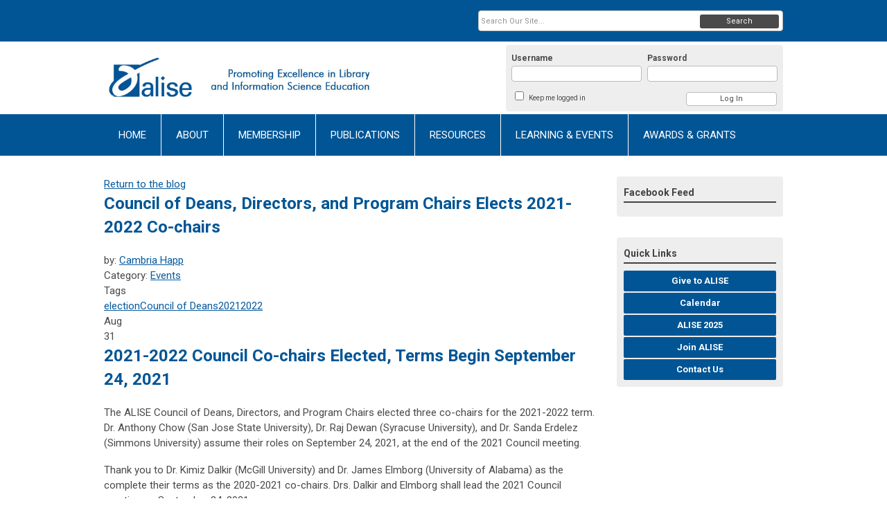

--- FILE ---
content_type: text/html; charset=utf-8
request_url: https://ali.memberclicks.net/index.php?option=com_dailyplanetblog&view=entry&category=events&id=130:council-of-deans-directors-and-program-chairs-elects-2021-2022-co-chairs
body_size: 8184
content:
<!DOCTYPE html PUBLIC "-//W3C//DTD XHTML 1.0 Transitional//EN" "http://www.w3.org/TR/xhtml1/DTD/xhtml1-transitional.dtd">
<html xmlns="http://www.w3.org/1999/xhtml" xml:lang="en-us" lang="en-us" >
<head>
<link rel="stylesheet" href="https://cdn.icomoon.io/2584/MCFrontEnd/style-cf.css?p279bq">
<link href='https://fonts.googleapis.com/css?family=Roboto:400,700' rel='stylesheet' type='text/css'>
  <meta http-equiv="content-type" content="text/html; charset=utf-8" />
  <meta name="robots" content="index, follow" />
  <meta name="keywords" content="" />
  <meta name="title" content="Council of Deans, Directors, and Program Chairs Elects 2021-2022 Co-chairs " />
  <meta name="author" content="Cambria Happ" />
  <meta name="description" content="" />
  <meta name="generator" content="MemberClicks Content Management System" />
  <meta name="viewport" content="width=device-width, initial-scale=1" />
  <title>Council of Deans, Directors, and Program Chairs Elects 2021-2022 Co-chairs </title>
  <link href="/templates/vinings-jt/favicon.ico" rel="shortcut icon" type="image/x-icon" />
  <style type="text/css">
    ::-webkit-input-placeholder {color:inherit; opacity: 0.6}
    :-moz-placeholder {color:inherit;opacity:0.6}
    ::-moz-placeholder {color:inherit;opacity:0.6}
    :-ms-input-placeholder {color:inherit; opacity: 0.6}
  </style>
  <link rel="stylesheet" href="/components/com_dailyplanetblog/addons/themes/system/css/new-layout.css" type="text/css" />
  <link rel="stylesheet" href="https://ali.memberclicks.net/components/com_dailyplanetblog/addons/themes/styles.php?theme=default&comment=1" type="text/css" />
  <script type="text/javascript" src="https://ali.memberclicks.net/includes/js/jquery.min.js"></script>
  <script type="text/javascript" src="https://ali.memberclicks.net/includes/js/jquery-migrate.min.js"></script>
  <script type="text/javascript">
    (function($){
      jQuery.fn.extend({
        live: function (event, callback) {
          if (this.selector) {
            jQuery(document).on(event, this.selector, callback);
          }
        },
        curCSS : function (element, attrib, val){
          $(element).css(attrib, val);
        }
      })
    })(jQuery);
  </script>
  <script type="text/javascript">jQuery.noConflict();</script>
  <script type="text/javascript" src="https://ali.memberclicks.net/includes/js/jquery-ui-custom-elvn-fr.min.js"></script>
  <script type="text/javascript" src="https://ali.memberclicks.net/includes/js/jQueryUIDialogInclude.js"></script>
  <script type="text/javascript" src="https://ali.memberclicks.net/includes/js/jquery.dataTables.js"></script>
  <script type="text/javascript" src="https://ali.memberclicks.net/includes/js/jquery.tablednd-0.5.js"></script>
  <script type="text/javascript" src="https://ali.memberclicks.net/includes/js/json2.js"></script>
  <script type="text/javascript" src="/ui-v2/js/libs/underscore/underscore.js"></script>
  <link rel="stylesheet" href="https://ali.memberclicks.net/includes/css/themes/base/ui.all.css" type="text/css" />
  <link rel="stylesheet" href="https://ali.memberclicks.net/includes/css/jqueryui.css" type="text/css" />
  <link rel="stylesheet" href="https://ali.memberclicks.net/includes/css/system-messages.css" type="text/css" />
<script type="text/javascript" src="https://ws.sharethis.com/button/buttons.js"></script><script type="text/javascript">stLight.options({publisher: "74d358f4-f6f4-471c-bf8d-e210b359e8ab", doNotHash: true, doNotCopy: true, hashAddressBar: false});</script>  <script type="text/javascript" src="/plugins/system/mtupgrade/mootools.js"></script>
  <script type="text/javascript" src="/includes/js/joomla.javascript.js"></script>
  <script type="text/javascript" src="/components/com_dailyplanetblog/assets/js/new-blog-js.js"></script>
  <script type='text/javascript'>
/*<![CDATA[*/
	var jax_live_site = 'https://ali.memberclicks.net/index.php';
	var jax_site_type = '1.5';
	var jax_token_var = '7e40a8283da79c06020f65d0ffcd6ddc';
/*]]>*/
</script><script type="text/javascript" src="https://ali.memberclicks.net/plugins/system/pc_includes/ajax_1.3.js"></script>
  <link rel="stylesheet" href="/media/system/css/modal.css" type="text/css" />
  <script type="text/javascript" src="/media/system/js/modal.js"></script>
  <script type="text/javascript">
      window.addEvent("domready", function() {
          SqueezeBox.initialize({});
          $$("a.modal").each(function(el) {
              el.addEvent("click", function(e) {
                  new Event(e).stop();
                  SqueezeBox.fromElement(el);
              });
          });
      });
  </script>
  <script type="text/javascript">
    jQuery(document).ready(function() {
      var mcios = navigator.userAgent.toLowerCase().match(/(iphone|ipod|ipad)/);
      var supportsTouch = 'ontouchstart' in window || window.navigator.msMaxTouchPoints || navigator.userAgent.toLowerCase().match(/(iemobile)/);
      if (mcios) {
        jQuery('#bkg').addClass('mc-touch mc-ios');
      } else if (supportsTouch) {
        jQuery('#bkg').addClass('mc-touch non-ios');
      } else {
        jQuery('#bkg').addClass('mc-no-touch');
      }
      jQuery('#cToolbarNavList li:has(li)').addClass('parent');
    });
  </script>

<link rel="stylesheet" href="/templates/system/css/general.css" type="text/css" />
<link rel="stylesheet" href="/jmc-assets/nivo-slider-css/nivo-slider.css" type="text/css" />
<link rel="stylesheet" href="/jmc-assets/nivo-slider-css/nivo-themes/mc01/mc01.css" type="text/css" />
<link rel="stylesheet" href="/jmc-assets/nivo-slider-css/nivo-themes/mc02/mc02.css" type="text/css" />
<link rel="stylesheet" href="/templates/vinings-jt/css/editor.css" type="text/css" />
<!--[if lte IE 8]>
    <link rel="stylesheet" type="text/css" href="/templates/vinings-jt/css/ie8.css" />
<![endif]-->
<script type="text/javascript" src="/jmc-assets/global-js/hoverIntent.js"></script>
<script type="text/javascript" src="/jmc-assets/global-js/jquery.nivo.slider.pack.js"></script>
<script type="text/javascript">
jQuery(function(){
    jQuery('.socnets ul > li > a > span').each(function() {
        var socnetText = jQuery(this).text().toLowerCase();
        jQuery(this).addClass('icon-'+socnetText);
        jQuery(this).parent('a').addClass(socnetText);
  });
});
</script>
<script type="text/javascript">// <![CDATA[
jQuery(window).load(function() {
    jQuery('#slider').nivoSlider({
        effect: 'random', // Nivo Slider - Specify sets like: 'fold,fade,sliceDown'
        slices: 9, // For slice animations
        boxCols: 9, // For box animations
        boxRows: 3, // For box animations
        animSpeed: 500, // Slide transition speed
        pauseTime: 5000, // How long each slide will show
        startSlide: 0, // Set starting Slide (0 index)
        directionNav: true, // Next & Prev navigation
        directionNavHide: true, // Only show on hover
        controlNav: true, // 1,2,3... navigation
        controlNavThumbs: false, // Use thumbnails for Control Nav
        pauseOnHover: true, // Stop animation while hovering
        manualAdvance: false, // Force manual transitions
        prevText: 'Prev', // Prev directionNav text
        nextText: 'Next', // Next directionNav text
        randomStart: true, // Start on a random slide
        beforeChange: function(){}, // Triggers before a slide transition
        afterChange: function(){}, // Triggers after a slide transition
        slideshowEnd: function(){}, // Triggers after all slides have been shown
        lastSlide: function(){}, // Triggers when last slide is shown
        afterLoad: function(){} // Triggers when slider has loaded
    });
});
// ]]></script>
<script type="text/javascript">// <![CDATA[
jQuery(window).load(function() {
    jQuery('#slider2').nivoSlider({
        effect: 'fade', // Nivo Slider - Specify sets like: 'fold,fade,sliceDown'
        slices: 9, // For slice animations
        boxCols: 9, // For box animations
        boxRows: 3, // For box animations
        animSpeed: 500, // Slide transition speed
        pauseTime: 8000, // How long each slide will show
        startSlide: 0, // Set starting Slide (0 index)
        directionNav: false, // Next & Prev navigation
        directionNavHide: false, // Only show on hover
        controlNav: false, // 1,2,3... navigation
        controlNavThumbs: false, // Use thumbnails for Control Nav
        pauseOnHover: true, // Stop animation while hovering
        manualAdvance: false, // Force manual transitions
        prevText: 'Prev', // Prev directionNav text
        nextText: 'Next', // Next directionNav text
        randomStart: true, // Start on a random slide
        beforeChange: function(){}, // Triggers before a slide transition
        afterChange: function(){}, // Triggers after a slide transition
        slideshowEnd: function(){}, // Triggers after all slides have been shown
        lastSlide: function(){}, // Triggers when last slide is shown
        afterLoad: function(){} // Triggers when slider has loaded
    });
});
// ]]></script>
<script type="text/javascript" src="/jmc-assets/global-js/jquery.zrssfeed-update.js"></script>
<script type="text/javascript">// <![CDATA[
jQuery(document).ready(function () {
  jQuery('#mc-blog-feed').rssfeed('https://ali.memberclicks.net/index.php?option=com_dailyplanetblog&task=feed&type=rss&format=feed',{
    date: false,
    header: false,
    content: false,
    limit: 6,
    readmore: false,
    titletag: 'span'
  });
});
// ]]></script>
<script type="text/javascript">// <![CDATA[
jQuery(document).ready(function($) {
	$('#slider3').nivoSlider({
        effect: 'fade', // Specify sets like: 'fold,fade,sliceDown'
        slices: 1, // For slice animations
        boxCols: 1, // For box animations
        boxRows: 1, // For box animations
        animSpeed: 500, // Slide transition speed
        pauseTime: 5000, // How long each slide will show
        startSlide: 0, // Set starting Slide (0 index)
        directionNav: false, // Next & Prev navigation
        directionNavHide: false, // Only show on hover
        controlNav: false, // 1,2,3... navigation
        controlNavThumbs: false, // Use thumbnails for Control Nav
        pauseOnHover: true, // Stop animation while hovering
        manualAdvance: false, // Force manual transitions
        prevText: 'Prev', // Prev directionNav text
        nextText: 'Next', // Next directionNav text
        randomStart: true, // Start on a random slide
        beforeChange: function(){}, // Triggers before a slide transition
        afterChange: function(){}, // Triggers after a slide transition
        slideshowEnd: function(){}, // Triggers after all slides have been shown
        lastSlide: function(){}, // Triggers when last slide is shown
        afterLoad: function(){} // Triggers when slider has loaded
    });
});
// ]]></script>
</head>
<body id="bkg">
    <div id="viewports">
        <div id="phone-portrait"></div>
        <div id="phone-landscape"></div>
        <div id="tablet-portrait"></div>
        <div id="tablet-landscape"></div>
    </div>
    <div class="site-container">
        <div id="site-wrap">

            <div id="menu-button">
                <div class="site-width">
                    <a class="toggle-menu icon-menu" href="#">Menu</a>
                                        <a class="toggle-login" href="#">Member Login</a>
                                        <div class="mobile-menu">
                        <ul class="menu resp-menu"><li class="item208"><a href="https://ali.memberclicks.net/"><span>HOME</span></a></li><li class="parent item207"><a href="/about-"><span>ABOUT</span></a><ul><li class="item209"><a href="/board-of-directors-"><span>Board of Directors</span></a></li><li class="item210"><a href="/history-strategic-direction-"><span>History &amp; Strategic Direction</span></a></li><li class="parent item211"><a href="/special-interest-groups-sigs-"><span>Special Interest Groups (SIGs)</span></a><ul><li class="item297"><a href="/alise-sig-talk-series"><span>ALISE SIG Talk Series</span></a></li></ul></li><li class="parent item218"><a href="/key-stakeholders"><span>Key Stakeholders</span></a><ul><li class="item281"><a href="/committees"><span>Committees</span></a></li><li class="item282"><a href="/council-of-deans-directors-and-chairs"><span>Council of Deans, Directors, and Chairs</span></a></li></ul></li><li class="parent item255"><a href="/news-other-information-"><span>News &amp; Other Information</span></a><ul><li class="item293"><a href="/ala-involvement"><span>ALA Involvement</span></a></li><li class="item291"><a href="/ifla-involvement"><span>IFLA Involvement</span></a></li><li class="item294"><a href="/ifederation"><span>iFederation</span></a></li><li class="item295"><a href="/related-organizations"><span>Related Organizations</span></a></li><li class="item292"><a href="/position-papers-and-policy-statements"><span>Position Papers and Policy Statements</span></a></li><li class="item296"><a href="/code-of-conduct"><span>Code of Conduct</span></a></li></ul></li></ul></li><li class="parent item226"><a href="/membership2-"><span>MEMBERSHIP</span></a><ul><li class="parent item227"><a href="/join-alise2-"><span>Join ALISE</span></a><ul><li class="item223"><a href="/personal-membership-"><span>Personal Membership</span></a></li><li class="item224"><a href="/institutional-membership-"><span>Institutional Membership</span></a></li><li class="item225"><a href="/institutional-member-directory-"><span>Institutional Member Directory</span></a></li></ul></li><li class="parent item221"><a href="/member-center-"><span>Member Center</span></a><ul><li class="item256"><a href="/my-profile-"><span>My Profile</span></a></li><li class="item288"><a href="/board-of-directors-quarterly-updates"><span>Board of Directors Quarterly Updates</span></a></li><li class="item222"><a href="/membership-renewal-"><span>Membership Renewal</span></a></li><li class="item228"><a href="/personal-membership-directory"><span>Personal Membership Directory</span></a></li><li class="item229"><a href="/school-representative-directory-"><span>School Representative Directory</span></a></li><li class="item271"><a href="/council-directory"><span>Council Directory</span></a></li><li class="item284"><a href="/in-memoriam-submissions"><span>In Memoriam Submissions</span></a></li><li class="item259"><a href="/alise-e-lists-"><span>ALISE E-Lists</span></a></li><li class="item274"><a href="/member-documents"><span>Member Documents</span></a></li></ul></li></ul></li><li class="parent item230"><a href="/publications-"><span>PUBLICATIONS</span></a><ul><li class="item231"><a href="/jelis-"><span>JELIS</span></a></li><li class="item232"><a href="/alise-book-series-"><span>ALISE Book Series</span></a></li></ul></li><li class="parent item243"><a href="/resources-"><span>RESOURCES</span></a><ul><li class="parent item242"><a href="/placement-services"><span>Placement Services</span></a><ul><li class="item249"><a href="/job-postings-"><span>Job Postings</span></a></li><li class="item250"><a href="/candidates-"><span>Candidates</span></a></li></ul></li><li class="parent item254"><a href="/statistical-report-"><span>Statistical Report</span></a><ul><li class="item272"><a href="/data-collection-surveys"><span>Data Collection Surveys</span></a></li></ul></li><li class="parent item244"><a href="/research-"><span>Research</span></a><ul><li class="item251"><a href="/research-taxonomy-"><span>Research Taxonomy</span></a></li><li class="item253"><a href="/research-in-lis-pedagogy-"><span>Research in LIS Pedagogy</span></a></li></ul></li><li class="item247"><a href="/knowledge-skills-and-abilities-survey-"><span>Knowledge, Skills, and Abilities Survey</span></a></li><li class="item248"><a href="/mailing-list-"><span>Mailing List</span></a></li><li class="item283"><a href="/covid-19"><span>COVID-19</span></a></li></ul></li><li class="parent item234"><a href="/learning-events-"><span>LEARNING &amp; EVENTS</span></a><ul><li class="parent item235"><a href="/webinars-"><span>Webinars</span></a><ul><li class="item237"><a href="/upcoming-webinars-"><span>Upcoming Webinars</span></a></li><li class="item236"><a href="/webinars-archives-"><span>Webinars Archives</span></a></li></ul></li><li class="parent item238"><a href="/annual-conference-"><span>Annual Conference</span></a><ul><li class="item313"><a href="/2025-alise-annual-conference"><span>2025 ALISE Annual Conference</span></a></li><li class="item300"><a href="/2024-alise-annual-conference"><span>2024 ALISE Annual Conference</span></a></li><li class="item307"><a href="/leadership-development-internship"><span>Leadership Development Internship</span></a></li></ul></li><li class="item240"><a href="/alise-at-ala-"><span>ALISE at ALA</span></a></li><li class="item305"><a href="/emerging-scholars-program"><span>Emerging Scholars Program</span></a></li><li class="item246"><a href="/past-alise-events"><span>Past ALISE Events</span></a></li></ul></li><li class="parent item241"><a href="/awards-grants"><span>AWARDS &amp; GRANTS</span></a><ul><li class="item309"><a href="https://ali.memberclicks.net/awards-grants#awards"><span>ALISE Awards</span></a></li><li class="item310"><a href="https://ali.memberclicks.net/awards-grants#AnnualConferenceAwards"><span>Conference Grants</span></a></li><li class="item303"><a href="/leadership-development-internship-program"><span>Leadership Development Internship</span></a></li><li class="item311"><a href="https://ali.memberclicks.net/awards-grants#Research"><span>Research Competitions</span></a></li><li class="item308"><a href="https://ali.memberclicks.net/awards-grants#Sponsorships"><span>Sponsorship Opportunities</span></a></li><li class="item312"><a href="https://ali.memberclicks.net/awards-grants#AwardWinners"><span>Past Winners</span></a></li></ul></li></ul>
                        
                    </div>
                    <div class="clarence"></div>
                </div>
            </div>

            <div id="header" class="header-top-bar">
                <div class="site-width">
                    <div class="mc-logo-link"><a href="/"><img style="margin: 0px 0px 0px 0px;" title="" src="/assets/site/aliselogo.png" alt="" width="463" height="77" align="" /></a></div>
                                        <div class="login-container">		<div class="moduletable mc-login">
		            <!-- >>> Modules Anywhere >>> -->
			<div id="form-login">
			<div class="mc-new-login-errorMessage" style="display: none;"></div>
			<p id="form-login-username">
				<label for="modlgn_username">Username</label>
				<input type="text" id="modlgn_username" class="inputbox mc-new-login-username" name="username" alt="username" size="18" autocorrect="off" autocapitalize="off" autocomplete="off" spellcheck="false">
			</p>
	
			<p id="form-login-password">
				<label for="modlgn_passwd">Password</label>
				<input type="password" id="modlgn_passwd" class="inputbox mc-new-login-password" name="passwd" alt="password" size="18" autocorrect="off" autocapitalize="off" autocomplete="off" spellcheck="false">
			</p>

			<p id="form-login-remember">
				<input type="checkbox" id="modlgn_keepMeLoggedIn" class="inputCheckbox mc-new-login-keepMeLoggedIn"/>
				<label for="modlgn_keepMeLoggedIn">Keep me logged in</label>
			</p>
	
			<input type="button" class="button mc-new-login-button" value="Log In" />
		</div>

		<script>
		(function() {
			var closeStyling = document.createElement("style");
			closeStyling.innerHTML += ".mc-new-login-errorMessage {  position: absolute; background-color: #FFDDDD; border: 1px solid red; padding: 25px; width: 80%; height: 80%; box-sizing: border-box; top: 10%; left: 10%; text-align: center; }";
			closeStyling.innerHTML += "#header .mc-new-login-errorMessage { height: 100%; width: 100%; top: 0px; left: 0px; z-index: 1; font-size: 12px; padding: 0px; padding-right: 15px; }";
			closeStyling.innerHTML += ".mc-new-login-errorMessage::after { content: 'x'; position: absolute; top: 0px; right: 5px; font-size: 20px; cursor: pointer; }";
			document.head.appendChild(closeStyling);

			if (window.newLoginCount === undefined) {
				window.newLoginCount = 0;
			} else {
				window.newLoginCount++;
			}
			
			window._MCLoginAuthenticationInProgress = false;

			var thisCount = window.newLoginCount;
			var loginButton = document.getElementsByClassName('mc-new-login-button')[thisCount];
			var usernameField = document.getElementsByClassName('mc-new-login-username')[thisCount];
			var passwordField = document.getElementsByClassName('mc-new-login-password')[thisCount];
			var keepMeLoggedInCheckbox = document.getElementsByClassName('mc-new-login-keepMeLoggedIn')[thisCount];
			var errorMessageBox = document.getElementsByClassName('mc-new-login-errorMessage')[thisCount];

			loginButton.addEventListener("click", loginClickHandler);
			usernameField.addEventListener("keydown", keydownHandler);
			passwordField.addEventListener("keydown", keydownHandler);
			errorMessageBox.addEventListener("click", function () { setMessage(); });

			function keydownHandler(event) {
				var key = event.which || event.keyCode || event.code;
				if (key === 13) {
					loginClickHandler();
				}
			}

			function loginClickHandler() {
				if(!window._MCLoginAuthenticationInProgress){
					setMessage();
					window._MCLoginAuthenticationInProgress = true;
					var xhr = new XMLHttpRequest();
					xhr.addEventListener("load", handleAuthResponse);
					xhr.open("POST", "/ui-login/v1/authenticate");
					xhr.setRequestHeader("Content-type", "application/json");
					xhr.send(JSON.stringify({username: usernameField.value, password: passwordField.value, authenticationType: 0, keepMeLoggedIn: keepMeLoggedInCheckbox.checked, preventLapsedAuth: true}));
				}
			}

			function handleAuthResponse() {
				window._MCLoginAuthenticationInProgress = false;
				var response = JSON.parse(this.responseText);
				var serviceId = "7393";

				if (this.status < 400 && !!response.token) {
					var standardDomain = "memberclicks.net";
					if(location.origin && location.origin.indexOf(standardDomain) === -1 && serviceId === "9436"){
						var standardDomainUrl = "https://ali.memberclicks.net/";
						var encodedUri = btoa( "/login") + "#/authenticate-token";
						var interval;
						var popup = window.open(standardDomainUrl + "index.php?option=com_user&task=loginByToken&mcid_token=" + response.token + "&return=" + encodedUri,
							"_blank",
							"scrollbars=yes,resizable=yes,top=200,left=500,width=600,height=800");
						var redirectOnPopupEvent = function(event){
							if(event.origin + '/' == standardDomainUrl ){
								if(event.data === 'authenticationComplete' && event.source === popup){
									window._MCLoginAuthenticationInProgress = false;
									window.removeEventListener('message', redirectOnPopupEvent);
									clearInterval(interval);
									window.location.href = "/index.php?option=com_user&task=loginByToken&mcid_token=" + response.token;
								}
							}
						}
						window.addEventListener("message", redirectOnPopupEvent);
						interval = setInterval(function(){
							if(popup.closed){
								window._MCLoginAuthenticationInProgress = false;
								window.removeEventListener('message', redirectOnPopupEvent);
								clearInterval(interval);
								window.location.href = "/index.php?option=com_user&task=loginByToken&mcid_token=" + response.token;
							}
						}, 200)
					}else{
						window._MCLoginAuthenticationInProgress = false;
						window.location.href = "/index.php?option=com_user&task=loginByToken&mcid_token=" + response.token;
					}
				} else {
					setMessage(response.message, response.resetToken);
				}
			}

			function setMessage(message, token) {
				if (message) {
					errorMessageBox.style.display = "block";
					errorMessageBox.innerHTML = message + "<br /><a href='/login#/retrieve-username/'>RETRIEVE USERNAME</a> | <a href='/login#/reset-password/'>RESET PASSWORD</a>";
					if (token) {
						errorMessageBox.innerHTML += "<br /><a href='/login#/reset-password/" + token +"'>RESET PASSWORD</a>";
					}
				} else {
					errorMessageBox.style.display = "none";
					errorMessageBox.innerHTML = "";
				}
			}
		})()
		</script>
	<!-- <<< Modules Anywhere <<< -->		</div>
	</div>
                                        <div class="clarence"></div>
                </div>
            </div>

            <div class="top-bar"><div id="search-container">
                        <div id="search-button">
                            <div class="site-width">
                                <a class="toggle-search" href="#">Search</a>
                                <div class="clarence"></div>
                            </div>
                        </div>
                        <div id="search-bar">
                            <div class="site-width">
                                		<div class="moduletable mc-search raw">
		            <form action="/index.php?option=com_search" method="post" name="mod_search_form" class="mc-site-search-mod">
    <div class="search mc-search raw">
		<input name="searchword" id="mod_search_searchword" alt="Search" class="inputbox inputbox mc-search raw" type="text" size="20" value=""  placeholder="Search Our Site..."  onfocus="this.placeholder = ''" onblur="this.placeholder = 'Search Our Site...'" /><a href="#" class="test button mc-search raw">Search</a>	</div>
	<input type="hidden" name="task"   value="search" />
	<input type="hidden" name="option" value="com_search" />
    <input type="hidden" name="7e40a8283da79c06020f65d0ffcd6ddc" value="1" />
</form>
<script type="text/javascript">
	jQuery('form.mc-site-search-mod').find('a').click(function(e){
		e.preventDefault();
		var mcSiteSearchText = jQuery(this).closest('form.mc-site-search-mod').find('input.inputbox').val();
		if (mcSiteSearchText != ''){
			jQuery(this).closest('form.mc-site-search-mod').submit();
		}
	});
</script>
		</div>
	
                                <div class="clarence"></div>
                            </div>
                        </div>
                    </div></div>
            <div id="menu-container">
                    <div class="site-width">
                        <div id="primary-menu">
                            <div class="mc-dropdown">
                                <ul class="menu resp-menu"><li class="item208"><a href="https://ali.memberclicks.net/"><span>HOME</span></a></li><li class="parent item207"><a href="/about-"><span>ABOUT</span></a><ul><li class="item209"><a href="/board-of-directors-"><span>Board of Directors</span></a></li><li class="item210"><a href="/history-strategic-direction-"><span>History &amp; Strategic Direction</span></a></li><li class="parent item211"><a href="/special-interest-groups-sigs-"><span>Special Interest Groups (SIGs)</span></a><ul><li class="item297"><a href="/alise-sig-talk-series"><span>ALISE SIG Talk Series</span></a></li></ul></li><li class="parent item218"><a href="/key-stakeholders"><span>Key Stakeholders</span></a><ul><li class="item281"><a href="/committees"><span>Committees</span></a></li><li class="item282"><a href="/council-of-deans-directors-and-chairs"><span>Council of Deans, Directors, and Chairs</span></a></li></ul></li><li class="parent item255"><a href="/news-other-information-"><span>News &amp; Other Information</span></a><ul><li class="item293"><a href="/ala-involvement"><span>ALA Involvement</span></a></li><li class="item291"><a href="/ifla-involvement"><span>IFLA Involvement</span></a></li><li class="item294"><a href="/ifederation"><span>iFederation</span></a></li><li class="item295"><a href="/related-organizations"><span>Related Organizations</span></a></li><li class="item292"><a href="/position-papers-and-policy-statements"><span>Position Papers and Policy Statements</span></a></li><li class="item296"><a href="/code-of-conduct"><span>Code of Conduct</span></a></li></ul></li></ul></li><li class="parent item226"><a href="/membership2-"><span>MEMBERSHIP</span></a><ul><li class="parent item227"><a href="/join-alise2-"><span>Join ALISE</span></a><ul><li class="item223"><a href="/personal-membership-"><span>Personal Membership</span></a></li><li class="item224"><a href="/institutional-membership-"><span>Institutional Membership</span></a></li><li class="item225"><a href="/institutional-member-directory-"><span>Institutional Member Directory</span></a></li></ul></li><li class="parent item221"><a href="/member-center-"><span>Member Center</span></a><ul><li class="item256"><a href="/my-profile-"><span>My Profile</span></a></li><li class="item288"><a href="/board-of-directors-quarterly-updates"><span>Board of Directors Quarterly Updates</span></a></li><li class="item222"><a href="/membership-renewal-"><span>Membership Renewal</span></a></li><li class="item228"><a href="/personal-membership-directory"><span>Personal Membership Directory</span></a></li><li class="item229"><a href="/school-representative-directory-"><span>School Representative Directory</span></a></li><li class="item271"><a href="/council-directory"><span>Council Directory</span></a></li><li class="item284"><a href="/in-memoriam-submissions"><span>In Memoriam Submissions</span></a></li><li class="item259"><a href="/alise-e-lists-"><span>ALISE E-Lists</span></a></li><li class="item274"><a href="/member-documents"><span>Member Documents</span></a></li></ul></li></ul></li><li class="parent item230"><a href="/publications-"><span>PUBLICATIONS</span></a><ul><li class="item231"><a href="/jelis-"><span>JELIS</span></a></li><li class="item232"><a href="/alise-book-series-"><span>ALISE Book Series</span></a></li></ul></li><li class="parent item243"><a href="/resources-"><span>RESOURCES</span></a><ul><li class="parent item242"><a href="/placement-services"><span>Placement Services</span></a><ul><li class="item249"><a href="/job-postings-"><span>Job Postings</span></a></li><li class="item250"><a href="/candidates-"><span>Candidates</span></a></li></ul></li><li class="parent item254"><a href="/statistical-report-"><span>Statistical Report</span></a><ul><li class="item272"><a href="/data-collection-surveys"><span>Data Collection Surveys</span></a></li></ul></li><li class="parent item244"><a href="/research-"><span>Research</span></a><ul><li class="item251"><a href="/research-taxonomy-"><span>Research Taxonomy</span></a></li><li class="item253"><a href="/research-in-lis-pedagogy-"><span>Research in LIS Pedagogy</span></a></li></ul></li><li class="item247"><a href="/knowledge-skills-and-abilities-survey-"><span>Knowledge, Skills, and Abilities Survey</span></a></li><li class="item248"><a href="/mailing-list-"><span>Mailing List</span></a></li><li class="item283"><a href="/covid-19"><span>COVID-19</span></a></li></ul></li><li class="parent item234"><a href="/learning-events-"><span>LEARNING &amp; EVENTS</span></a><ul><li class="parent item235"><a href="/webinars-"><span>Webinars</span></a><ul><li class="item237"><a href="/upcoming-webinars-"><span>Upcoming Webinars</span></a></li><li class="item236"><a href="/webinars-archives-"><span>Webinars Archives</span></a></li></ul></li><li class="parent item238"><a href="/annual-conference-"><span>Annual Conference</span></a><ul><li class="item313"><a href="/2025-alise-annual-conference"><span>2025 ALISE Annual Conference</span></a></li><li class="item300"><a href="/2024-alise-annual-conference"><span>2024 ALISE Annual Conference</span></a></li><li class="item307"><a href="/leadership-development-internship"><span>Leadership Development Internship</span></a></li></ul></li><li class="item240"><a href="/alise-at-ala-"><span>ALISE at ALA</span></a></li><li class="item305"><a href="/emerging-scholars-program"><span>Emerging Scholars Program</span></a></li><li class="item246"><a href="/past-alise-events"><span>Past ALISE Events</span></a></li></ul></li><li class="parent item241"><a href="/awards-grants"><span>AWARDS &amp; GRANTS</span></a><ul><li class="item309"><a href="https://ali.memberclicks.net/awards-grants#awards"><span>ALISE Awards</span></a></li><li class="item310"><a href="https://ali.memberclicks.net/awards-grants#AnnualConferenceAwards"><span>Conference Grants</span></a></li><li class="item303"><a href="/leadership-development-internship-program"><span>Leadership Development Internship</span></a></li><li class="item311"><a href="https://ali.memberclicks.net/awards-grants#Research"><span>Research Competitions</span></a></li><li class="item308"><a href="https://ali.memberclicks.net/awards-grants#Sponsorships"><span>Sponsorship Opportunities</span></a></li><li class="item312"><a href="https://ali.memberclicks.net/awards-grants#AwardWinners"><span>Past Winners</span></a></li></ul></li></ul>
                                
                            </div>
                        </div>
                        <div class="clarence"></div>
                    </div>
                </div>
                                                <div id="content-wrap" class="r-mid">
                            <div class="site-width">
                    <div id="content-padding">
                        <div id="jmc-message"></div>
                        <div id="component-wrap"><div id="lyftenbloggie" class="lyftenbloggie">
	<div class="blogcontent single-post">
        <div class="post">

			<div class="post-header">

				<div><a class="back-button" href="/index.php?option=com_dailyplanetblog">Return to the blog</a></div>
				<h1 class="post-title">Council of Deans, Directors, and Program Chairs Elects 2021-2022 Co-chairs 
					
					
				</h1>

				<div class="post-info">
					<div class="post-author">by:
						
							<a href="/index.php?option=com_dailyplanetblog&amp;author=1005495514">Cambria Happ</a>
							
						
					</div>
					<div class="post-category">Category: <a href="/index.php?option=com_dailyplanetblog&amp;category=events" title="VIEW ALL POSTS IN" rel="category">Events</a></div>
				</div>
				
					<div class="post-tags-container"><span class="tag-indicator hide-tags">Tags</span>
						<div class="post-tags"><a href="/index.php?option=com_dailyplanetblog&amp;tag=election" rel="tag">election</a><a href="/index.php?option=com_dailyplanetblog&amp;tag=council-of-deans" rel="tag">Council of Deans</a><a href="/index.php?option=com_dailyplanetblog&amp;tag=2021" rel="tag">2021</a><a href="/index.php?option=com_dailyplanetblog&amp;tag=2022" rel="tag">2022</a></div>
					</div>
				


	        </div>
			<div class="post-content">
				

				<div class="post-date">
					<div class="post-month">Aug</div>
					<div class="post-day">31</div>
				</div>
				<h1>2021-2022 Council Co-chairs Elected, Terms Begin September 24, 2021</h1>
<p>The ALISE Council of Deans, Directors, and Program Chairs elected three co-chairs for the 2021-2022 term. Dr. Anthony Chow (San Jose State University), Dr. Raj Dewan (Syracuse University), and Dr. Sanda Erdelez (Simmons University) assume their roles on September 24, 2021, at the end of the 2021 Council meeting.</p>
<p>Thank you to Dr. Kimiz Dalkir (McGill University) and Dr. James Elmborg (University of Alabama) as the complete their terms as the 2020-2021 co-chairs. Drs. Dalkir and Elmborg shall lead the 2021 Council meeting on September 24, 2021.</p>
<p> </p>
				
			</div>

	        <div><b>Share this post:</b></div>
	        <div>
	            <span class="st_facebook_large" displayText="Facebook" />
	            <span class="st_twitter_large" displayText="Tweet" />
	            <span class="st_linkedin_large" displayText="LinkedIn" />
	        </div>

			<div class="clear"> </div>
		</div>

		


		

		

	</div>
</div></div>
                    </div>
                                                            <div id="right-bar" class="side-bar">		<div class="moduletable">
					<h3>Facebook Feed</h3>
		            <div id="fb-root"></div>
<script type="text/javascript" src="https://connect.facebook.net/en_US/sdk.js#xfbml=1&amp;version=v18.0" defer="defer"></script>
<div class="fb-page" data-href="https://www.facebook.com/ALISEHQ" data-tabs="timeline" data-width="" data-height="400" data-small-header="true" data-adapt-container-width="true" data-hide-cover="false" data-show-facepile="true">
<blockquote class="fb-xfbml-parse-ignore" cite="https://www.facebook.com/ALISEHQ"><a href="https://www.facebook.com/ALISEHQ">ALISE: Association for Library and Information Science Education</a></blockquote>
</div>		</div>
			<div class="moduletable button-list mc-button-list">
					<h3>Quick Links</h3>
		            <ul class="menu"><li class="item278"><a href="https://www.alise.org/endowment-fund"><span>Give to ALISE</span></a></li><li class="item213"><a href="/calendar-"><span>Calendar</span></a></li><li class="item286"><a href="/alise-2025"><span>ALISE 2025</span></a></li><li class="item214"><a href="/join-alise2"><span>Join ALISE</span></a></li><li class="item258"><a href="/contact-us-"><span>Contact Us</span></a></li></ul>		</div>
	</div>
                                    </div>
                <div class="clarence"></div>
            </div>
                    </div>
        <div id="footer">
            <div class="site-width">
                <div class="footer-info">		<div class="moduletable mc-footer-info">
		            <p>© Copyright 2023</p>
<p>ALISE<br />4 Lan Drive, Suite 100<br />Westford, MA 01886<br />Phone 978-674-6190<br /><a title="" href="https://ali.memberclicks.net/privacy-policy" target="_self">Privacy Policy</a></p>		</div>
	</div>
                <div class="socnets"><ul class="menu"><li class="item215"><a href="https://www.facebook.com/pages/ALISE-Association-for-Library-and-Information-Science-Education/194398153961917" target="_blank"><span>Facebook</span></a></li><li class="item217"><a href="https://www.linkedin.com/company/associationforlibraryinformationscienceeducation/" target="_blank"><span>LinkedIn</span></a></li></ul></div>
                <a id="RTT" href="#">Back to top <span class="icon-arrow-up"></span></a>
                <div class="clarence"></div>
            </div>
            <div id="pbmc-wrap">
                <a id="pbmc" title="powered by MemberClicks" href="http://www.memberclicks.com/">powered by
                    <span class="icon-mc-logomark"></span>
                    <span class="icon-mc-wordmark"></span>
                    <span class="mc-brand-container">MemberClicks</span>
                </a>
            </div>
            <div class="clarence"></div>
        </div>
    </div>
    <script type="text/javascript" src="/jmc-assets/global-js/mc-respond-orig-v1.7.js"></script>
    <!-- inject global template body code -->
    
			<script type="text/javascript">
			document.write(unescape("%3Cscript src='https://ssl.google-analytics.com/ga.js' type='text/javascript'%3E%3C/script%3E"));
			</script>
			<script type="text/javascript">
			try {
			var pageTracker = _gat._getTracker("UA-41917441-1");
			pageTracker._trackPageview();
			} catch(err) {}</script>
			</body></html>
